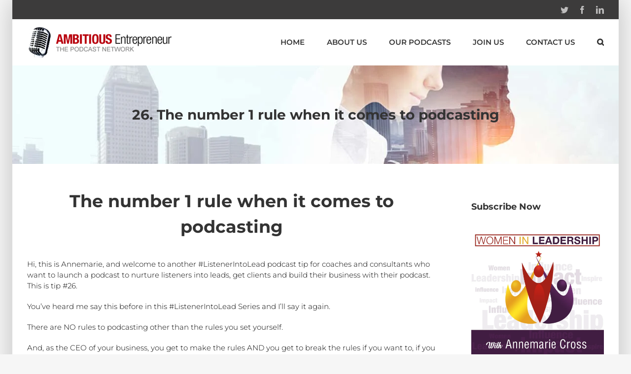

--- FILE ---
content_type: text/html; charset=UTF-8
request_url: https://ambitiousentrepreneurnetwork.com/26-the-number-1-rule-when-it-comes-to-podcasting-3/
body_size: 18298
content:
<!DOCTYPE html>
<html class="" lang="en-US" prefix="og: http://ogp.me/ns# fb: http://ogp.me/ns/fb#">
<head>
	<meta http-equiv="X-UA-Compatible" content="IE=edge" />
	<meta http-equiv="Content-Type" content="text/html; charset=utf-8"/>
	<meta name="viewport" content="width=device-width, initial-scale=1" />
	<meta name='robots' content='index, follow, max-image-preview:large, max-snippet:-1, max-video-preview:-1' />

	<!-- This site is optimized with the Yoast SEO plugin v26.5 - https://yoast.com/wordpress/plugins/seo/ -->
	<title>The number 1 rule when it comes to podcasting</title>
	<meta name="description" content="There are NO rules to podcasting other than the rules you set yourself.  Your podcast, your rules – you get to make them and you get to break them. Listen as Annemarie shares more!" />
	<link rel="canonical" href="https://ambitiousentrepreneurnetwork.com/26-the-number-1-rule-when-it-comes-to-podcasting-3/" />
	<meta property="og:locale" content="en_US" />
	<meta property="og:type" content="article" />
	<meta property="og:title" content="The number 1 rule when it comes to podcasting" />
	<meta property="og:description" content="There are NO rules to podcasting other than the rules you set yourself.  Your podcast, your rules – you get to make them and you get to break them. Listen as Annemarie shares more!" />
	<meta property="og:url" content="https://ambitiousentrepreneurnetwork.com/26-the-number-1-rule-when-it-comes-to-podcasting-3/" />
	<meta property="og:site_name" content="The Ambitious Entrepreneur Podcast Network" />
	<meta property="article:published_time" content="2023-03-12T20:30:00+00:00" />
	<meta property="og:image" content="https://ambitiousentrepreneurnetwork.com/wp-content/uploads/2022/10/WIL-Listener-Into-Lead.png" />
	<meta property="og:image:width" content="2004" />
	<meta property="og:image:height" content="2000" />
	<meta property="og:image:type" content="image/png" />
	<meta name="author" content="Annemarie Cross" />
	<meta name="twitter:label1" content="Written by" />
	<meta name="twitter:data1" content="Annemarie Cross" />
	<meta name="twitter:label2" content="Est. reading time" />
	<meta name="twitter:data2" content="3 minutes" />
	<script type="application/ld+json" class="yoast-schema-graph">{"@context":"https://schema.org","@graph":[{"@type":"Article","@id":"https://ambitiousentrepreneurnetwork.com/26-the-number-1-rule-when-it-comes-to-podcasting-3/#article","isPartOf":{"@id":"https://ambitiousentrepreneurnetwork.com/26-the-number-1-rule-when-it-comes-to-podcasting-3/"},"author":{"name":"Annemarie Cross","@id":"https://ambitiousentrepreneurnetwork.com/#/schema/person/cbba87848f7d6412afb403319d45674c"},"headline":"26. The number 1 rule when it comes to podcasting","datePublished":"2023-03-12T20:30:00+00:00","mainEntityOfPage":{"@id":"https://ambitiousentrepreneurnetwork.com/26-the-number-1-rule-when-it-comes-to-podcasting-3/"},"wordCount":569,"commentCount":0,"publisher":{"@id":"https://ambitiousentrepreneurnetwork.com/#organization"},"image":{"@id":"https://ambitiousentrepreneurnetwork.com/26-the-number-1-rule-when-it-comes-to-podcasting-3/#primaryimage"},"thumbnailUrl":"https://ambitiousentrepreneurnetwork.com/wp-content/uploads/2022/10/WIL-Listener-Into-Lead.png","articleSection":["Shows","Women In Leadership"],"inLanguage":"en-US","potentialAction":[{"@type":"CommentAction","name":"Comment","target":["https://ambitiousentrepreneurnetwork.com/26-the-number-1-rule-when-it-comes-to-podcasting-3/#respond"]}]},{"@type":"WebPage","@id":"https://ambitiousentrepreneurnetwork.com/26-the-number-1-rule-when-it-comes-to-podcasting-3/","url":"https://ambitiousentrepreneurnetwork.com/26-the-number-1-rule-when-it-comes-to-podcasting-3/","name":"The number 1 rule when it comes to podcasting","isPartOf":{"@id":"https://ambitiousentrepreneurnetwork.com/#website"},"primaryImageOfPage":{"@id":"https://ambitiousentrepreneurnetwork.com/26-the-number-1-rule-when-it-comes-to-podcasting-3/#primaryimage"},"image":{"@id":"https://ambitiousentrepreneurnetwork.com/26-the-number-1-rule-when-it-comes-to-podcasting-3/#primaryimage"},"thumbnailUrl":"https://ambitiousentrepreneurnetwork.com/wp-content/uploads/2022/10/WIL-Listener-Into-Lead.png","datePublished":"2023-03-12T20:30:00+00:00","description":"There are NO rules to podcasting other than the rules you set yourself.  Your podcast, your rules – you get to make them and you get to break them. Listen as Annemarie shares more!","breadcrumb":{"@id":"https://ambitiousentrepreneurnetwork.com/26-the-number-1-rule-when-it-comes-to-podcasting-3/#breadcrumb"},"inLanguage":"en-US","potentialAction":[{"@type":"ReadAction","target":["https://ambitiousentrepreneurnetwork.com/26-the-number-1-rule-when-it-comes-to-podcasting-3/"]}]},{"@type":"ImageObject","inLanguage":"en-US","@id":"https://ambitiousentrepreneurnetwork.com/26-the-number-1-rule-when-it-comes-to-podcasting-3/#primaryimage","url":"https://ambitiousentrepreneurnetwork.com/wp-content/uploads/2022/10/WIL-Listener-Into-Lead.png","contentUrl":"https://ambitiousentrepreneurnetwork.com/wp-content/uploads/2022/10/WIL-Listener-Into-Lead.png","width":2004,"height":2000},{"@type":"BreadcrumbList","@id":"https://ambitiousentrepreneurnetwork.com/26-the-number-1-rule-when-it-comes-to-podcasting-3/#breadcrumb","itemListElement":[{"@type":"ListItem","position":1,"name":"Home","item":"https://ambitiousentrepreneurnetwork.com/"},{"@type":"ListItem","position":2,"name":"26. The number 1 rule when it comes to podcasting"}]},{"@type":"WebSite","@id":"https://ambitiousentrepreneurnetwork.com/#website","url":"https://ambitiousentrepreneurnetwork.com/","name":"The Ambitious Entrepreneur Podcast Network","description":"The Voice for Entrepreneurs &amp; Small Business","publisher":{"@id":"https://ambitiousentrepreneurnetwork.com/#organization"},"potentialAction":[{"@type":"SearchAction","target":{"@type":"EntryPoint","urlTemplate":"https://ambitiousentrepreneurnetwork.com/?s={search_term_string}"},"query-input":{"@type":"PropertyValueSpecification","valueRequired":true,"valueName":"search_term_string"}}],"inLanguage":"en-US"},{"@type":"Organization","@id":"https://ambitiousentrepreneurnetwork.com/#organization","name":"Ambitious Entrepreneur Podcast Network","url":"https://ambitiousentrepreneurnetwork.com/","logo":{"@type":"ImageObject","inLanguage":"en-US","@id":"https://ambitiousentrepreneurnetwork.com/#/schema/logo/image/","url":"https://ambitiousentrepreneurnetwork.com/wp-content/uploads/login-logo.png","contentUrl":"https://ambitiousentrepreneurnetwork.com/wp-content/uploads/login-logo.png","width":"300","height":"63","caption":"Ambitious Entrepreneur Podcast Network"},"image":{"@id":"https://ambitiousentrepreneurnetwork.com/#/schema/logo/image/"}},{"@type":"Person","@id":"https://ambitiousentrepreneurnetwork.com/#/schema/person/cbba87848f7d6412afb403319d45674c","name":"Annemarie Cross","image":{"@type":"ImageObject","inLanguage":"en-US","@id":"https://ambitiousentrepreneurnetwork.com/#/schema/person/image/","url":"https://secure.gravatar.com/avatar/a0733f968a3ceb53e767dd7dfcca761f02e4d2c729a6c97115b88109d98031ec?s=96&r=g","contentUrl":"https://secure.gravatar.com/avatar/a0733f968a3ceb53e767dd7dfcca761f02e4d2c729a6c97115b88109d98031ec?s=96&r=g","caption":"Annemarie Cross"},"url":"https://ambitiousentrepreneurnetwork.com/author/mierra/"}]}</script>
	<!-- / Yoast SEO plugin. -->


		
		
		
		
				<link rel="alternate" title="oEmbed (JSON)" type="application/json+oembed" href="https://ambitiousentrepreneurnetwork.com/wp-json/oembed/1.0/embed?url=https%3A%2F%2Fambitiousentrepreneurnetwork.com%2F26-the-number-1-rule-when-it-comes-to-podcasting-3%2F" />
<link rel="alternate" title="oEmbed (XML)" type="text/xml+oembed" href="https://ambitiousentrepreneurnetwork.com/wp-json/oembed/1.0/embed?url=https%3A%2F%2Fambitiousentrepreneurnetwork.com%2F26-the-number-1-rule-when-it-comes-to-podcasting-3%2F&#038;format=xml" />

		<meta property="og:title" content="26. The number 1 rule when it comes to podcasting"/>
		<meta property="og:type" content="article"/>
		<meta property="og:url" content="https://ambitiousentrepreneurnetwork.com/26-the-number-1-rule-when-it-comes-to-podcasting-3/"/>
		<meta property="og:site_name" content="The Ambitious Entrepreneur Podcast Network"/>
		<meta property="og:description" content="The number 1 rule when it comes to podcasting
Hi, this is Annemarie, and welcome to another #ListenerIntoLead podcast tip for coaches and consultants who want to launch a podcast to nurture listeners into leads, get clients and build their business with their podcast. This is tip #26. 

You’ve heard me say"/>

									<meta property="og:image" content="https://ambitiousentrepreneurnetwork.com/wp-content/uploads/2022/10/WIL-Listener-Into-Lead.png"/>
							<style id='wp-img-auto-sizes-contain-inline-css' type='text/css'>
img:is([sizes=auto i],[sizes^="auto," i]){contain-intrinsic-size:3000px 1500px}
/*# sourceURL=wp-img-auto-sizes-contain-inline-css */
</style>
<style id='wp-emoji-styles-inline-css' type='text/css'>

	img.wp-smiley, img.emoji {
		display: inline !important;
		border: none !important;
		box-shadow: none !important;
		height: 1em !important;
		width: 1em !important;
		margin: 0 0.07em !important;
		vertical-align: -0.1em !important;
		background: none !important;
		padding: 0 !important;
	}
/*# sourceURL=wp-emoji-styles-inline-css */
</style>
<link rel='stylesheet' id='wp-block-library-css' href='https://ambitiousentrepreneurnetwork.com/wp-includes/css/dist/block-library/style.min.css?ver=3376a1a910f64c9b94cf00ca4a6a0088' type='text/css' media='all' />
<style id='global-styles-inline-css' type='text/css'>
:root{--wp--preset--aspect-ratio--square: 1;--wp--preset--aspect-ratio--4-3: 4/3;--wp--preset--aspect-ratio--3-4: 3/4;--wp--preset--aspect-ratio--3-2: 3/2;--wp--preset--aspect-ratio--2-3: 2/3;--wp--preset--aspect-ratio--16-9: 16/9;--wp--preset--aspect-ratio--9-16: 9/16;--wp--preset--color--black: #000000;--wp--preset--color--cyan-bluish-gray: #abb8c3;--wp--preset--color--white: #ffffff;--wp--preset--color--pale-pink: #f78da7;--wp--preset--color--vivid-red: #cf2e2e;--wp--preset--color--luminous-vivid-orange: #ff6900;--wp--preset--color--luminous-vivid-amber: #fcb900;--wp--preset--color--light-green-cyan: #7bdcb5;--wp--preset--color--vivid-green-cyan: #00d084;--wp--preset--color--pale-cyan-blue: #8ed1fc;--wp--preset--color--vivid-cyan-blue: #0693e3;--wp--preset--color--vivid-purple: #9b51e0;--wp--preset--gradient--vivid-cyan-blue-to-vivid-purple: linear-gradient(135deg,rgb(6,147,227) 0%,rgb(155,81,224) 100%);--wp--preset--gradient--light-green-cyan-to-vivid-green-cyan: linear-gradient(135deg,rgb(122,220,180) 0%,rgb(0,208,130) 100%);--wp--preset--gradient--luminous-vivid-amber-to-luminous-vivid-orange: linear-gradient(135deg,rgb(252,185,0) 0%,rgb(255,105,0) 100%);--wp--preset--gradient--luminous-vivid-orange-to-vivid-red: linear-gradient(135deg,rgb(255,105,0) 0%,rgb(207,46,46) 100%);--wp--preset--gradient--very-light-gray-to-cyan-bluish-gray: linear-gradient(135deg,rgb(238,238,238) 0%,rgb(169,184,195) 100%);--wp--preset--gradient--cool-to-warm-spectrum: linear-gradient(135deg,rgb(74,234,220) 0%,rgb(151,120,209) 20%,rgb(207,42,186) 40%,rgb(238,44,130) 60%,rgb(251,105,98) 80%,rgb(254,248,76) 100%);--wp--preset--gradient--blush-light-purple: linear-gradient(135deg,rgb(255,206,236) 0%,rgb(152,150,240) 100%);--wp--preset--gradient--blush-bordeaux: linear-gradient(135deg,rgb(254,205,165) 0%,rgb(254,45,45) 50%,rgb(107,0,62) 100%);--wp--preset--gradient--luminous-dusk: linear-gradient(135deg,rgb(255,203,112) 0%,rgb(199,81,192) 50%,rgb(65,88,208) 100%);--wp--preset--gradient--pale-ocean: linear-gradient(135deg,rgb(255,245,203) 0%,rgb(182,227,212) 50%,rgb(51,167,181) 100%);--wp--preset--gradient--electric-grass: linear-gradient(135deg,rgb(202,248,128) 0%,rgb(113,206,126) 100%);--wp--preset--gradient--midnight: linear-gradient(135deg,rgb(2,3,129) 0%,rgb(40,116,252) 100%);--wp--preset--font-size--small: 13px;--wp--preset--font-size--medium: 20px;--wp--preset--font-size--large: 36px;--wp--preset--font-size--x-large: 42px;--wp--preset--spacing--20: 0.44rem;--wp--preset--spacing--30: 0.67rem;--wp--preset--spacing--40: 1rem;--wp--preset--spacing--50: 1.5rem;--wp--preset--spacing--60: 2.25rem;--wp--preset--spacing--70: 3.38rem;--wp--preset--spacing--80: 5.06rem;--wp--preset--shadow--natural: 6px 6px 9px rgba(0, 0, 0, 0.2);--wp--preset--shadow--deep: 12px 12px 50px rgba(0, 0, 0, 0.4);--wp--preset--shadow--sharp: 6px 6px 0px rgba(0, 0, 0, 0.2);--wp--preset--shadow--outlined: 6px 6px 0px -3px rgb(255, 255, 255), 6px 6px rgb(0, 0, 0);--wp--preset--shadow--crisp: 6px 6px 0px rgb(0, 0, 0);}:where(.is-layout-flex){gap: 0.5em;}:where(.is-layout-grid){gap: 0.5em;}body .is-layout-flex{display: flex;}.is-layout-flex{flex-wrap: wrap;align-items: center;}.is-layout-flex > :is(*, div){margin: 0;}body .is-layout-grid{display: grid;}.is-layout-grid > :is(*, div){margin: 0;}:where(.wp-block-columns.is-layout-flex){gap: 2em;}:where(.wp-block-columns.is-layout-grid){gap: 2em;}:where(.wp-block-post-template.is-layout-flex){gap: 1.25em;}:where(.wp-block-post-template.is-layout-grid){gap: 1.25em;}.has-black-color{color: var(--wp--preset--color--black) !important;}.has-cyan-bluish-gray-color{color: var(--wp--preset--color--cyan-bluish-gray) !important;}.has-white-color{color: var(--wp--preset--color--white) !important;}.has-pale-pink-color{color: var(--wp--preset--color--pale-pink) !important;}.has-vivid-red-color{color: var(--wp--preset--color--vivid-red) !important;}.has-luminous-vivid-orange-color{color: var(--wp--preset--color--luminous-vivid-orange) !important;}.has-luminous-vivid-amber-color{color: var(--wp--preset--color--luminous-vivid-amber) !important;}.has-light-green-cyan-color{color: var(--wp--preset--color--light-green-cyan) !important;}.has-vivid-green-cyan-color{color: var(--wp--preset--color--vivid-green-cyan) !important;}.has-pale-cyan-blue-color{color: var(--wp--preset--color--pale-cyan-blue) !important;}.has-vivid-cyan-blue-color{color: var(--wp--preset--color--vivid-cyan-blue) !important;}.has-vivid-purple-color{color: var(--wp--preset--color--vivid-purple) !important;}.has-black-background-color{background-color: var(--wp--preset--color--black) !important;}.has-cyan-bluish-gray-background-color{background-color: var(--wp--preset--color--cyan-bluish-gray) !important;}.has-white-background-color{background-color: var(--wp--preset--color--white) !important;}.has-pale-pink-background-color{background-color: var(--wp--preset--color--pale-pink) !important;}.has-vivid-red-background-color{background-color: var(--wp--preset--color--vivid-red) !important;}.has-luminous-vivid-orange-background-color{background-color: var(--wp--preset--color--luminous-vivid-orange) !important;}.has-luminous-vivid-amber-background-color{background-color: var(--wp--preset--color--luminous-vivid-amber) !important;}.has-light-green-cyan-background-color{background-color: var(--wp--preset--color--light-green-cyan) !important;}.has-vivid-green-cyan-background-color{background-color: var(--wp--preset--color--vivid-green-cyan) !important;}.has-pale-cyan-blue-background-color{background-color: var(--wp--preset--color--pale-cyan-blue) !important;}.has-vivid-cyan-blue-background-color{background-color: var(--wp--preset--color--vivid-cyan-blue) !important;}.has-vivid-purple-background-color{background-color: var(--wp--preset--color--vivid-purple) !important;}.has-black-border-color{border-color: var(--wp--preset--color--black) !important;}.has-cyan-bluish-gray-border-color{border-color: var(--wp--preset--color--cyan-bluish-gray) !important;}.has-white-border-color{border-color: var(--wp--preset--color--white) !important;}.has-pale-pink-border-color{border-color: var(--wp--preset--color--pale-pink) !important;}.has-vivid-red-border-color{border-color: var(--wp--preset--color--vivid-red) !important;}.has-luminous-vivid-orange-border-color{border-color: var(--wp--preset--color--luminous-vivid-orange) !important;}.has-luminous-vivid-amber-border-color{border-color: var(--wp--preset--color--luminous-vivid-amber) !important;}.has-light-green-cyan-border-color{border-color: var(--wp--preset--color--light-green-cyan) !important;}.has-vivid-green-cyan-border-color{border-color: var(--wp--preset--color--vivid-green-cyan) !important;}.has-pale-cyan-blue-border-color{border-color: var(--wp--preset--color--pale-cyan-blue) !important;}.has-vivid-cyan-blue-border-color{border-color: var(--wp--preset--color--vivid-cyan-blue) !important;}.has-vivid-purple-border-color{border-color: var(--wp--preset--color--vivid-purple) !important;}.has-vivid-cyan-blue-to-vivid-purple-gradient-background{background: var(--wp--preset--gradient--vivid-cyan-blue-to-vivid-purple) !important;}.has-light-green-cyan-to-vivid-green-cyan-gradient-background{background: var(--wp--preset--gradient--light-green-cyan-to-vivid-green-cyan) !important;}.has-luminous-vivid-amber-to-luminous-vivid-orange-gradient-background{background: var(--wp--preset--gradient--luminous-vivid-amber-to-luminous-vivid-orange) !important;}.has-luminous-vivid-orange-to-vivid-red-gradient-background{background: var(--wp--preset--gradient--luminous-vivid-orange-to-vivid-red) !important;}.has-very-light-gray-to-cyan-bluish-gray-gradient-background{background: var(--wp--preset--gradient--very-light-gray-to-cyan-bluish-gray) !important;}.has-cool-to-warm-spectrum-gradient-background{background: var(--wp--preset--gradient--cool-to-warm-spectrum) !important;}.has-blush-light-purple-gradient-background{background: var(--wp--preset--gradient--blush-light-purple) !important;}.has-blush-bordeaux-gradient-background{background: var(--wp--preset--gradient--blush-bordeaux) !important;}.has-luminous-dusk-gradient-background{background: var(--wp--preset--gradient--luminous-dusk) !important;}.has-pale-ocean-gradient-background{background: var(--wp--preset--gradient--pale-ocean) !important;}.has-electric-grass-gradient-background{background: var(--wp--preset--gradient--electric-grass) !important;}.has-midnight-gradient-background{background: var(--wp--preset--gradient--midnight) !important;}.has-small-font-size{font-size: var(--wp--preset--font-size--small) !important;}.has-medium-font-size{font-size: var(--wp--preset--font-size--medium) !important;}.has-large-font-size{font-size: var(--wp--preset--font-size--large) !important;}.has-x-large-font-size{font-size: var(--wp--preset--font-size--x-large) !important;}
/*# sourceURL=global-styles-inline-css */
</style>

<style id='classic-theme-styles-inline-css' type='text/css'>
/*! This file is auto-generated */
.wp-block-button__link{color:#fff;background-color:#32373c;border-radius:9999px;box-shadow:none;text-decoration:none;padding:calc(.667em + 2px) calc(1.333em + 2px);font-size:1.125em}.wp-block-file__button{background:#32373c;color:#fff;text-decoration:none}
/*# sourceURL=/wp-includes/css/classic-themes.min.css */
</style>
<link rel='stylesheet' id='avada-stylesheet-css' href='https://ambitiousentrepreneurnetwork.com/wp-content/themes/Avada/assets/css/style.min.css?ver=5.5.2' type='text/css' media='all' />
<link rel='stylesheet' id='wpdreams-asl-basic-css' href='https://ambitiousentrepreneurnetwork.com/wp-content/plugins/ajax-search-lite/css/style.basic.css?ver=4.13.4' type='text/css' media='all' />
<style id='wpdreams-asl-basic-inline-css' type='text/css'>

					div[id*='ajaxsearchlitesettings'].searchsettings .asl_option_inner label {
						font-size: 0px !important;
						color: rgba(0, 0, 0, 0);
					}
					div[id*='ajaxsearchlitesettings'].searchsettings .asl_option_inner label:after {
						font-size: 11px !important;
						position: absolute;
						top: 0;
						left: 0;
						z-index: 1;
					}
					.asl_w_container {
						width: 100%;
						margin: 0px 0px 0px 0px;
						min-width: 200px;
					}
					div[id*='ajaxsearchlite'].asl_m {
						width: 100%;
					}
					div[id*='ajaxsearchliteres'].wpdreams_asl_results div.resdrg span.highlighted {
						font-weight: bold;
						color: rgba(217, 49, 43, 1);
						background-color: rgba(238, 238, 238, 1);
					}
					div[id*='ajaxsearchliteres'].wpdreams_asl_results .results img.asl_image {
						width: 70px;
						height: 70px;
						object-fit: cover;
					}
					div[id*='ajaxsearchlite'].asl_r .results {
						max-height: auto;
					}
					div[id*='ajaxsearchlite'].asl_r {
						position: absolute;
					}
				
						div.asl_r.asl_w.vertical .results .item::after {
							display: block;
							position: absolute;
							bottom: 0;
							content: '';
							height: 1px;
							width: 100%;
							background: #D8D8D8;
						}
						div.asl_r.asl_w.vertical .results .item.asl_last_item::after {
							display: none;
						}
					
/*# sourceURL=wpdreams-asl-basic-inline-css */
</style>
<link rel='stylesheet' id='wpdreams-asl-instance-css' href='https://ambitiousentrepreneurnetwork.com/wp-content/plugins/ajax-search-lite/css/style-underline.css?ver=4.13.4' type='text/css' media='all' />
<link rel='stylesheet' id='fusion-dynamic-css-css' href='https://ambitiousentrepreneurnetwork.com/wp-content/uploads/fusion-styles/fusion-13216.min.css?timestamp=1769545058&#038;ver=6.9' type='text/css' media='all' />
<script type="text/javascript" src="https://ambitiousentrepreneurnetwork.com/wp-includes/js/jquery/jquery.min.js?ver=3.7.1" id="jquery-core-js"></script>
<script type="text/javascript" src="https://ambitiousentrepreneurnetwork.com/wp-includes/js/jquery/jquery-migrate.min.js?ver=3.4.1" id="jquery-migrate-js"></script>
<link rel="https://api.w.org/" href="https://ambitiousentrepreneurnetwork.com/wp-json/" /><link rel="alternate" title="JSON" type="application/json" href="https://ambitiousentrepreneurnetwork.com/wp-json/wp/v2/posts/13216" />            <script type="text/javascript"><!--
                                function powerpress_pinw(pinw_url){window.open(pinw_url, 'PowerPressPlayer','toolbar=0,status=0,resizable=1,width=460,height=320');	return false;}
                //-->

                // tabnab protection
                window.addEventListener('load', function () {
                    // make all links have rel="noopener noreferrer"
                    document.querySelectorAll('a[target="_blank"]').forEach(link => {
                        link.setAttribute('rel', 'noopener noreferrer');
                    });
                });
            </script>
            				<link rel="preconnect" href="https://fonts.gstatic.com" crossorigin />
				<link rel="preload" as="style" href="//fonts.googleapis.com/css?family=Open+Sans&display=swap" />
								<link rel="stylesheet" href="//fonts.googleapis.com/css?family=Open+Sans&display=swap" media="all" />
						<link rel="icon" href="https://ambitiousentrepreneurnetwork.com/wp-content/uploads/2020/07/cropped-apen-32x32.png" sizes="32x32" />
<link rel="icon" href="https://ambitiousentrepreneurnetwork.com/wp-content/uploads/2020/07/cropped-apen-192x192.png" sizes="192x192" />
<link rel="apple-touch-icon" href="https://ambitiousentrepreneurnetwork.com/wp-content/uploads/2020/07/cropped-apen-180x180.png" />
<meta name="msapplication-TileImage" content="https://ambitiousentrepreneurnetwork.com/wp-content/uploads/2020/07/cropped-apen-270x270.png" />

		
	<script type="text/javascript">
		var doc = document.documentElement;
		doc.setAttribute('data-useragent', navigator.userAgent);
	</script>

	<!-- Facebook Pixel Code -->
<script>
!function(f,b,e,v,n,t,s)
{if(f.fbq)return;n=f.fbq=function(){n.callMethod?
n.callMethod.apply(n,arguments):n.queue.push(arguments)};
if(!f._fbq)f._fbq=n;n.push=n;n.loaded=!0;n.version='2.0';
n.queue=[];t=b.createElement(e);t.async=!0;
t.src=v;s=b.getElementsByTagName(e)[0];
s.parentNode.insertBefore(t,s)}(window, document,'script',
'https://connect.facebook.net/en_US/fbevents.js');
fbq('init', '771766019648087');
fbq('track', 'PageView');
</script>
<noscript><img height="1" width="1" style="display:none"
src="https://www.facebook.com/tr?id=771766019648087&ev=PageView&noscript=1"
/></noscript>
<!-- End Facebook Pixel Code --></head>

<body data-rsssl=1 class="wp-singular post-template-default single single-post postid-13216 single-format-standard wp-theme-Avada fusion-image-hovers fusion-body ltr fusion-sticky-header no-tablet-sticky-header no-mobile-sticky-header no-mobile-slidingbar no-mobile-totop mobile-logo-pos-left layout-boxed-mode layout-boxed-mode-full has-sidebar fusion-top-header menu-text-align-center mobile-menu-design-modern fusion-show-pagination-text fusion-header-layout-v3 avada-responsive avada-footer-fx-none fusion-search-form-classic fusion-avatar-square">
	<a class="skip-link screen-reader-text" href="#content">Skip to content</a>
				<div id="wrapper" class="">
		<div id="home" style="position:relative;top:-1px;"></div>
		
			<header class="fusion-header-wrapper">
				<div class="fusion-header-v3 fusion-logo-left fusion-sticky-menu- fusion-sticky-logo- fusion-mobile-logo-  fusion-mobile-menu-design-modern">
					
<div class="fusion-secondary-header">
	<div class="fusion-row">
							<div class="fusion-alignright">
				<div class="fusion-social-links-header"><div class="fusion-social-networks"><div class="fusion-social-networks-wrapper"><a  class="fusion-social-network-icon fusion-tooltip fusion-twitter fusion-icon-twitter" style="color:#bebdbd;" href="https://twitter.com/TheAmbitiousPod" target="_blank" rel="noopener noreferrer" data-placement="bottom" data-title="Twitter" data-toggle="tooltip" title="Twitter"><span class="screen-reader-text">Twitter</span></a><a  class="fusion-social-network-icon fusion-tooltip fusion-facebook fusion-icon-facebook" style="color:#bebdbd;" href="https://www.facebook.com/TheAmbitiousEntrepreneurShow" target="_blank" data-placement="bottom" data-title="Facebook" data-toggle="tooltip" title="Facebook"><span class="screen-reader-text">Facebook</span></a><a  class="fusion-social-network-icon fusion-tooltip fusion-linkedin fusion-icon-linkedin" style="color:#bebdbd;" href="https://www.linkedin.com/company/the-ambitious-entrepreneur-show/" target="_blank" rel="noopener noreferrer" data-placement="bottom" data-title="Linkedin" data-toggle="tooltip" title="Linkedin"><span class="screen-reader-text">Linkedin</span></a></div></div></div>			</div>
			</div>
</div>
<div class="fusion-header-sticky-height"></div>
<div class="fusion-header">
	<div class="fusion-row">
					<div class="fusion-logo" data-margin-top="15px" data-margin-bottom="15px" data-margin-left="0px" data-margin-right="0px">
			<a class="fusion-logo-link"  href="https://ambitiousentrepreneurnetwork.com/" >

						<!-- standard logo -->
			<img src="https://ambitiousentrepreneurnetwork.com/wp-content/uploads/login-logo.png" srcset="https://ambitiousentrepreneurnetwork.com/wp-content/uploads/login-logo.png 1x" width="300" height="63" alt="The Ambitious Entrepreneur Podcast Network Logo" retina_logo_url="" class="fusion-standard-logo" />

			
					</a>
		</div>		<nav class="fusion-main-menu" aria-label="Main Menu"><ul role="menubar" id="menu-main" class="fusion-menu"><li role="menuitem"  id="menu-item-176"  class="menu-item menu-item-type-post_type menu-item-object-page menu-item-home menu-item-176"  ><a  href="https://ambitiousentrepreneurnetwork.com/" class="fusion-bar-highlight"><span class="menu-text">Home</span></a></li><li role="menuitem"  id="menu-item-195"  class="menu-item menu-item-type-post_type menu-item-object-page menu-item-has-children menu-item-195 fusion-dropdown-menu"  ><a  href="https://ambitiousentrepreneurnetwork.com/about-us/" class="fusion-bar-highlight"><span class="menu-text">About Us</span></a><ul role="menu" class="sub-menu"><li role="menuitem"  id="menu-item-6517"  class="menu-item menu-item-type-post_type menu-item-object-page menu-item-6517 fusion-dropdown-submenu"  ><a  href="https://ambitiousentrepreneurnetwork.com/about-us/disclaimer/" class="fusion-bar-highlight"><span>Disclaimer</span></a></li><li role="menuitem"  id="menu-item-6516"  class="menu-item menu-item-type-post_type menu-item-object-page menu-item-6516 fusion-dropdown-submenu"  ><a  href="https://ambitiousentrepreneurnetwork.com/about-us/privacy/" class="fusion-bar-highlight"><span>Privacy</span></a></li></ul></li><li role="menuitem"  id="menu-item-266"  class="menu-item menu-item-type-post_type menu-item-object-page menu-item-266"  ><a  href="https://ambitiousentrepreneurnetwork.com/our-podcasts/" class="fusion-bar-highlight"><span class="menu-text">Our Podcasts</span></a></li><li role="menuitem"  id="menu-item-885"  class="menu-item menu-item-type-custom menu-item-object-custom menu-item-has-children menu-item-885 fusion-dropdown-menu"  ><a  class="fusion-bar-highlight"><span class="menu-text">Join Us</span></a><ul role="menu" class="sub-menu"><li role="menuitem"  id="menu-item-177"  class="menu-item menu-item-type-post_type menu-item-object-page menu-item-177 fusion-dropdown-submenu"  ><a  href="https://ambitiousentrepreneurnetwork.com/be-a-guest/" class="fusion-bar-highlight"><span>Be a Guest</span></a></li></ul></li><li role="menuitem"  id="menu-item-190"  class="menu-item menu-item-type-post_type menu-item-object-page menu-item-190"  ><a  href="https://ambitiousentrepreneurnetwork.com/contact-us/" class="fusion-bar-highlight"><span class="menu-text">Contact Us</span></a></li><li class="fusion-custom-menu-item fusion-main-menu-search"><a class="fusion-main-menu-icon fusion-bar-highlight" href="#" aria-label="Search" data-title="Search" title="Search"></a><div class="fusion-custom-menu-item-contents"><form role="search" class="searchform fusion-search-form" method="get" action="https://ambitiousentrepreneurnetwork.com/">
	<div class="fusion-search-form-content">
		<div class="fusion-search-field search-field">
			<label class="screen-reader-text" for="s">Search for:</label>
			<input type="text" value="" name="s" class="s" placeholder="Search ..." required aria-required="true" aria-label="Search ..."/>
		</div>
		<div class="fusion-search-button search-button">
			<input type="submit" class="fusion-search-submit searchsubmit" value="&#xf002;" />
		</div>
	</div>
</form>
</div></li></ul></nav>		<div class="fusion-mobile-menu-icons">
							<a href="#" class="fusion-icon fusion-icon-bars" aria-label="Toggle mobile menu"></a>
		
		
		
			</div>

<nav class="fusion-mobile-nav-holder fusion-mobile-menu-text-align-left"></nav>

			</div>
</div>
				</div>
				<div class="fusion-clearfix"></div>
			</header>
					
		
		<div id="sliders-container">
					</div>
				
		
					<div class="fusion-page-title-bar fusion-page-title-bar-none fusion-page-title-bar-center">
	<div class="fusion-page-title-row">
		<div class="fusion-page-title-wrapper">
			<div class="fusion-page-title-captions">

																			<h1 class="entry-title">26. The number 1 rule when it comes to podcasting</h1>

									
													
			</div>

			
		</div>
	</div>
</div>
		
		
						<main id="main" role="main" class="clearfix " style="">
			<div class="fusion-row" style="">

<section id="content" style="float: left;">
		
					<article id="post-13216" class="post post-13216 type-post status-publish format-standard has-post-thumbnail hentry category-shows category-women-in-leadership">
										<span class="entry-title" style="display: none;">26. The number 1 rule when it comes to podcasting</span>
			
										
						<div class="post-content">
				<h2 style="text-align: center;">The number 1 rule when it comes to podcasting</h2>
<p><span data-contrast="none">Hi, this is Annemarie, and welcome to another #ListenerIntoLead podcast tip for coaches and consultants who want to launch a podcast to nurture listeners into leads, get clients and build their business with their podcast. This is tip #26.</span><span data-ccp-props="{&quot;201341983&quot;:0,&quot;335559739&quot;:160,&quot;335559740&quot;:259}"> </span></p>
<p><span data-contrast="none">You’ve heard me say this before in this #ListenerIntoLead Series and I’ll say it again.</span><span data-ccp-props="{&quot;201341983&quot;:0,&quot;335559739&quot;:160,&quot;335559740&quot;:259}"> </span></p>
<p><span data-contrast="none">There are NO rules to podcasting other than the rules you set yourself.</span><span data-ccp-props="{&quot;201341983&quot;:0,&quot;335559739&quot;:160,&quot;335559740&quot;:259}"> </span></p>
<p><span data-contrast="none">And, as the CEO of your business, you get to make the rules AND you get to break the rules if you want to, if you find something didn’t work as well as you had hoped. Or, because you changed your mind about something.</span><span data-ccp-props="{&quot;201341983&quot;:0,&quot;335559739&quot;:160,&quot;335559740&quot;:259}"> </span></p>
<p><img fetchpriority="high" decoding="async" class="alignnone  wp-image-13220" src="https://ambitiousentrepreneurnetwork.com/wp-content/uploads/2023/03/WIL-Listener-Into-Lead-Series-300x169.png" alt="" width="1099" height="619" srcset="https://ambitiousentrepreneurnetwork.com/wp-content/uploads/2023/03/WIL-Listener-Into-Lead-Series-200x113.png 200w, https://ambitiousentrepreneurnetwork.com/wp-content/uploads/2023/03/WIL-Listener-Into-Lead-Series-300x169.png 300w, https://ambitiousentrepreneurnetwork.com/wp-content/uploads/2023/03/WIL-Listener-Into-Lead-Series-400x225.png 400w, https://ambitiousentrepreneurnetwork.com/wp-content/uploads/2023/03/WIL-Listener-Into-Lead-Series-600x338.png 600w, https://ambitiousentrepreneurnetwork.com/wp-content/uploads/2023/03/WIL-Listener-Into-Lead-Series-768x432.png 768w, https://ambitiousentrepreneurnetwork.com/wp-content/uploads/2023/03/WIL-Listener-Into-Lead-Series-800x450.png 800w, https://ambitiousentrepreneurnetwork.com/wp-content/uploads/2023/03/WIL-Listener-Into-Lead-Series-1024x576.png 1024w, https://ambitiousentrepreneurnetwork.com/wp-content/uploads/2023/03/WIL-Listener-Into-Lead-Series-1200x675.png 1200w, https://ambitiousentrepreneurnetwork.com/wp-content/uploads/2023/03/WIL-Listener-Into-Lead-Series.png 1280w" sizes="(max-width: 1099px) 100vw, 1099px" /></p>
<p><span data-contrast="none">For instance, if you don’t have time to create an ongoing podcast – don't. Just like one of my clients, create an ever-green podcast series and continue to leverage that in your content sharing and seed and lead strategy.</span><span data-ccp-props="{&quot;201341983&quot;:0,&quot;335559739&quot;:160,&quot;335559740&quot;:259}"> </span></p>
<p><span data-contrast="none">Don’t want to do a long podcast episode? Don’t &#8211; keep them 5 minutes. Or 10 minutes, or whatever length that you believe best suits your ideal client.</span><span data-ccp-props="{&quot;201341983&quot;:0,&quot;335559739&quot;:160,&quot;335559740&quot;:259}"> </span></p>
<p><span data-contrast="none">Remember, your podcast, your rules – you get to make them and you get to break them.</span><span data-ccp-props="{&quot;201341983&quot;:0,&quot;335559739&quot;:160,&quot;335559740&quot;:259}"> </span></p>
<p><span data-contrast="none">Stop listening to people who tell you your podcast needs to be a certain length, that you need to publish at a certain frequency, or that you need sound effects, and all of the bells and whistles.</span><span data-ccp-props="{&quot;201341983&quot;:0,&quot;335559739&quot;:160,&quot;335559740&quot;:259}"> </span></p>
<p><span data-contrast="none">Remember, your podcast is a way that you can continue to build an audience of your ideal client, it allows you to continue to build know, like and trust with your ideal client, and when your ideal client is ready to move forward – he/she will take that next step, which is something I’ll be speaking about in tip in upcoming tips.</span><span data-ccp-props="{&quot;201341983&quot;:0,&quot;335559739&quot;:160,&quot;335559740&quot;:259}"> </span></p>
<p><span data-contrast="none">The only thing I will encourage you to do is make sure you are clear on the goals you want for your podcast (go back to tip 7) and then make sure the rules you set yourself and the strategy you use, best positions you to achieve the goals you want, with your podcast. </span><span data-ccp-props="{&quot;201341983&quot;:0,&quot;335559739&quot;:160,&quot;335559740&quot;:259}"> </span><span data-ccp-props="{&quot;134233117&quot;:false,&quot;134233118&quot;:false,&quot;201341983&quot;:0,&quot;335551550&quot;:1,&quot;335551620&quot;:1,&quot;335559685&quot;:0,&quot;335559737&quot;:0,&quot;335559738&quot;:0,&quot;335559739&quot;:160,&quot;335559740&quot;:259}"> </span></p>
<p><span data-contrast="none">I’ll see you in the next tip. </span><span data-ccp-props="{&quot;134233117&quot;:false,&quot;134233118&quot;:false,&quot;201341983&quot;:0,&quot;335551550&quot;:1,&quot;335551620&quot;:1,&quot;335559685&quot;:0,&quot;335559737&quot;:0,&quot;335559738&quot;:0,&quot;335559739&quot;:160,&quot;335559740&quot;:259}"> </span></p>
<h4><span data-contrast="none">YOUR NEXT STEP: </span><span data-ccp-props="{&quot;201341983&quot;:0,&quot;335559739&quot;:160,&quot;335559740&quot;:259}"> </span></h4>
<p><span data-contrast="none">Are you a coach or consultant who is struggling to stand out online? Do you feel unnoticed, unheard, invisible? </span><span data-ccp-props="{&quot;201341983&quot;:0,&quot;335559739&quot;:160,&quot;335559740&quot;:259}"> </span></p>
<p><span data-contrast="none">Access my free Masterclass, on how to become Distinguishable, Uncopyable and Irresistible to your ideal client – even if you’re in a crowded marketplace.</span><span data-ccp-props="{&quot;201341983&quot;:0,&quot;335559739&quot;:160,&quot;335559740&quot;:259}"> </span></p>
<p><span data-contrast="none">Go to: </span><a href="http://www.industrythoughtleaderacademy.com/DistinguishableMessage"><span data-contrast="none">www.IndustryThoughtleaderAcademy.com/DistinguishableMessage</span></a><span data-ccp-props="{&quot;201341983&quot;:0,&quot;335559739&quot;:160,&quot;335559740&quot;:259}"> </span></p>
<p><b><span data-contrast="none">Post a review and share it! </span></b><span data-ccp-props="{&quot;201341983&quot;:0,&quot;335559739&quot;:160,&quot;335559740&quot;:259}"> </span></p>
<p><span data-contrast="none">If you learned something by tuning into this podcast, do not hesitate to write a review and share it with your friends. Help us help them grow their business and create positive impact. For more updates and episodes, visit the </span><a href="https://ambitiousentrepreneurnetwork.com/ambitious-entrepreneur-show/"><span data-contrast="none">Ambitious Entrepreneur Show website</span></a><span data-contrast="none">. You can also subscribe through </span><a href="https://itunes.apple.com/au/podcast/ambitious-entrepreneur-show/id544136279?mt=2&ls=1#episodeGuid=https%3A%2F%2Fambitiousentrepreneurnetwork.com%2F%3Fp%3D9377"><span data-contrast="none">Apple Podcasts</span></a><span data-contrast="none">, </span><a href="https://www.google.com/podcasts?feed=aHR0cHM6Ly9hbWJpdGlvdXNlbnRyZXByZW5ldXJuZXR3b3JrLmNvbS9mZWVkL3BvZGNhc3Qv"><span data-contrast="none">Google Podcasts</span></a><span data-contrast="none">, </span><a href="https://open.spotify.com/show/4jAkx6zeCn3hdEao3Nevim"><span data-contrast="none">Spotify</span></a><span data-contrast="none">, </span><a href="https://www.stitcher.com/s?fid=60128&refid=stpr"><span data-contrast="none">Stitcher</span></a><span data-contrast="none">, </span><a href="https://subscribebyemail.com/ambitiousentrepreneurnetwork.com/feed/podcast/"><span data-contrast="none">Email</span></a><span data-contrast="none">, </span><a href="https://ambitiousentrepreneurnetwork.com/feed/podcast/"><span data-contrast="none">RSS</span></a><span data-contrast="none"> and </span><a href="https://ambitiousentrepreneurnetwork.com/subscribe-to-podcast/"><span data-contrast="none">more</span></a><span data-contrast="none">!</span><span data-ccp-props="{&quot;201341983&quot;:0,&quot;335559739&quot;:160,&quot;335559740&quot;:259}"> </span></p>
<p><span data-contrast="none">You can also follow us through </span><a href="https://www.facebook.com/TheAmbitiousEntrepreneurShow/?ref=page_internal"><span data-contrast="none">Facebook</span></a><span data-contrast="none">. Want to build a scalable business you are passionate about? Join </span><a href="http://www.theinfluencealliance.com/"><span data-contrast="none">The Influence Alliance – the Business Building Community for Change Makers</span></a><span data-contrast="none">. Want to launch your own Thought Leader Podcast? Access my </span><a href="http://www.podcastingwithpurpose.com/quiz"><span data-contrast="none">‘Are You Ready to Launch Your Podcast' Quiz here</span></a><span data-contrast="none">, and </span><a href="https://calendly.com/annemariecross/get-to-know-you-call"><span data-contrast="none">have a chat with me</span></a><span data-contrast="none">. Have any questions? You can contact me through these platforms:</span><span data-ccp-props="{&quot;201341983&quot;:0,&quot;335559739&quot;:160,&quot;335559740&quot;:259}"> </span></p>
<ul>
<li><a href="http://www.annemariecross.com/"><span data-contrast="none">Company website</span></a><span data-ccp-props="{&quot;201341983&quot;:0,&quot;335559739&quot;:160,&quot;335559740&quot;:259}"> </span></li>
<li><a href="https://www.instagram.com/annemariecoach/"><span data-contrast="none">Instagram</span></a><span data-ccp-props="{&quot;201341983&quot;:0,&quot;335559739&quot;:160,&quot;335559740&quot;:259}"> </span></li>
<li><a href="https://www.facebook.com/AnnemarieCrossBranding/"><span data-contrast="none">Facebook</span></a><span data-ccp-props="{&quot;201341983&quot;:0,&quot;335559739&quot;:160,&quot;335559740&quot;:259}"> </span></li>
<li><a href="http://www.podcastingwithpurpose.com/changemakers"><span data-contrast="none">Join our Community of Change Makers</span></a><span data-ccp-props="{&quot;201341983&quot;:0,&quot;335559739&quot;:160,&quot;335559740&quot;:259}"> </span></li>
<li><a href="https://twitter.com/annemariecoach"><span data-contrast="none">Twitter</span></a><span data-ccp-props="{&quot;201341983&quot;:0,&quot;335559739&quot;:160,&quot;335559740&quot;:259}"> </span></li>
<li><a href="https://www.linkedin.com/in/annemariecross/"><span data-contrast="none">Linkedin</span></a><span data-ccp-props="{&quot;201341983&quot;:0,&quot;335559739&quot;:160,&quot;335559740&quot;:259}"> </span></li>
</ul>
<p><span data-contrast="none">To staying ambitious, Annemarie</span></p>
<p><iframe src="https://playlist.megaphone.fm/?e=CSN3670328539" width="100%" height="200" frameborder="0" scrolling="no"></iframe></p>
							</div>

												
	
			<span class="vcard rich-snippet-hidden">
			<span class="fn">
				<a href="https://ambitiousentrepreneurnetwork.com/author/mierra/" title="Posts by Annemarie Cross" rel="author">Annemarie Cross</a>			</span>
		</span>
	
			<span class="updated rich-snippet-hidden">
			2023-03-12T13:39:28+10:00		</span>
	
													<div class="fusion-sharing-box fusion-single-sharing-box share-box">
		<h4>Share This Story, Choose Your Platform!</h4>
		<div class="fusion-social-networks"><div class="fusion-social-networks-wrapper"><a  class="fusion-social-network-icon fusion-tooltip fusion-facebook fusion-icon-facebook" style="color:#bebdbd;" href="https://www.facebook.com/sharer.php?u=https%3A%2F%2Fambitiousentrepreneurnetwork.com%2F26-the-number-1-rule-when-it-comes-to-podcasting-3%2F&amp;t=26.%20The%20number%201%20rule%20when%20it%20comes%20to%20podcasting" target="_blank" data-placement="top" data-title="Facebook" data-toggle="tooltip" title="Facebook"><span class="screen-reader-text">Facebook</span></a><a  class="fusion-social-network-icon fusion-tooltip fusion-twitter fusion-icon-twitter" style="color:#bebdbd;" href="https://twitter.com/share?text=26.%20The%20number%201%20rule%20when%20it%20comes%20to%20podcasting&amp;url=https%3A%2F%2Fambitiousentrepreneurnetwork.com%2F26-the-number-1-rule-when-it-comes-to-podcasting-3%2F" target="_blank" rel="noopener noreferrer" data-placement="top" data-title="Twitter" data-toggle="tooltip" title="Twitter"><span class="screen-reader-text">Twitter</span></a><a  class="fusion-social-network-icon fusion-tooltip fusion-linkedin fusion-icon-linkedin" style="color:#bebdbd;" href="https://www.linkedin.com/shareArticle?mini=true&amp;url=https://ambitiousentrepreneurnetwork.com/26-the-number-1-rule-when-it-comes-to-podcasting-3/&amp;title=26.%20The%20number%201%20rule%20when%20it%20comes%20to%20podcasting&amp;summary=The%20number%201%20rule%20when%20it%20comes%20to%20podcasting%0D%0AHi%2C%20this%20is%20Annemarie%2C%20and%20welcome%20to%20another%20%23ListenerIntoLead%20podcast%20tip%20for%20coaches%20and%20consultants%20who%20want%20to%20launch%20a%20podcast%20to%20nurture%20listeners%20into%20leads%2C%20get%20clients%20and%20build%20their%20business%20with%20t" target="_blank" rel="noopener noreferrer" data-placement="top" data-title="Linkedin" data-toggle="tooltip" title="Linkedin"><span class="screen-reader-text">Linkedin</span></a><a  class="fusion-social-network-icon fusion-tooltip fusion-reddit fusion-icon-reddit" style="color:#bebdbd;" href="http://reddit.com/submit?url=https://ambitiousentrepreneurnetwork.com/26-the-number-1-rule-when-it-comes-to-podcasting-3/&amp;title=26.%20The%20number%201%20rule%20when%20it%20comes%20to%20podcasting" target="_blank" rel="noopener noreferrer" data-placement="top" data-title="Reddit" data-toggle="tooltip" title="Reddit"><span class="screen-reader-text">Reddit</span></a><a  class="fusion-social-network-icon fusion-tooltip fusion-whatsapp fusion-icon-whatsapp" style="color:#bebdbd;" href="https://api.whatsapp.com/send?text=https%3A%2F%2Fambitiousentrepreneurnetwork.com%2F26-the-number-1-rule-when-it-comes-to-podcasting-3%2F" target="_blank" rel="noopener noreferrer" data-placement="top" data-title="Whatsapp" data-toggle="tooltip" title="Whatsapp"><span class="screen-reader-text">Whatsapp</span></a><a  class="fusion-social-network-icon fusion-tooltip fusion-googleplus fusion-icon-googleplus" style="color:#bebdbd;" href="https://plus.google.com/share?url=https://ambitiousentrepreneurnetwork.com/26-the-number-1-rule-when-it-comes-to-podcasting-3/" onclick="javascript:window.open(this.href,&#039;&#039;, &#039;menubar=no,toolbar=no,resizable=yes,scrollbars=yes,height=600,width=600&#039;);return false;" target="_blank" rel="noopener noreferrer" data-placement="top" data-title="Google+" data-toggle="tooltip" title="Google+"><span class="screen-reader-text">Google+</span></a><a  class="fusion-social-network-icon fusion-tooltip fusion-tumblr fusion-icon-tumblr" style="color:#bebdbd;" href="http://www.tumblr.com/share/link?url=https%3A%2F%2Fambitiousentrepreneurnetwork.com%2F26-the-number-1-rule-when-it-comes-to-podcasting-3%2F&amp;name=26.%20The%20number%201%20rule%20when%20it%20comes%20to%20podcasting&amp;description=The%20number%201%20rule%20when%20it%20comes%20to%20podcasting%0D%0AHi%2C%20this%20is%20Annemarie%2C%20and%20welcome%20to%20another%20%23ListenerIntoLead%20podcast%20tip%20for%20coaches%20and%20consultants%20who%20want%20to%20launch%20a%20podcast%20to%20nurture%20listeners%20into%20leads%2C%20get%20clients%20and%20build%20their%20business%20with%20their%20podcast.%20This%20is%20tip%20%2326.%C2%A0%0D%0A%0D%0AYou%E2%80%99ve%20heard%20me%20say" target="_blank" rel="noopener noreferrer" data-placement="top" data-title="Tumblr" data-toggle="tooltip" title="Tumblr"><span class="screen-reader-text">Tumblr</span></a><a  class="fusion-social-network-icon fusion-tooltip fusion-pinterest fusion-icon-pinterest" style="color:#bebdbd;" href="http://pinterest.com/pin/create/button/?url=https%3A%2F%2Fambitiousentrepreneurnetwork.com%2F26-the-number-1-rule-when-it-comes-to-podcasting-3%2F&amp;description=The%20number%201%20rule%20when%20it%20comes%20to%20podcasting%0D%0AHi%2C%20this%20is%20Annemarie%2C%20and%20welcome%20to%20another%20%23ListenerIntoLead%20podcast%20tip%20for%20coaches%20and%20consultants%20who%20want%20to%20launch%20a%20podcast%20to%20nurture%20listeners%20into%20leads%2C%20get%20clients%20and%20build%20their%20business%20with%20their%20podcast.%20This%20is%20tip%20%2326.%C2%A0%0D%0A%0D%0AYou%E2%80%99ve%20heard%20me%20say&amp;media=https%3A%2F%2Fambitiousentrepreneurnetwork.com%2Fwp-content%2Fuploads%2F2022%2F10%2FWIL-Listener-Into-Lead.png" target="_blank" rel="noopener noreferrer" data-placement="top" data-title="Pinterest" data-toggle="tooltip" title="Pinterest"><span class="screen-reader-text">Pinterest</span></a><a  class="fusion-social-network-icon fusion-tooltip fusion-vk fusion-icon-vk" style="color:#bebdbd;" href="http://vkontakte.ru/share.php?url=https%3A%2F%2Fambitiousentrepreneurnetwork.com%2F26-the-number-1-rule-when-it-comes-to-podcasting-3%2F&amp;title=26.%20The%20number%201%20rule%20when%20it%20comes%20to%20podcasting&amp;description=The%20number%201%20rule%20when%20it%20comes%20to%20podcasting%0D%0AHi%2C%20this%20is%20Annemarie%2C%20and%20welcome%20to%20another%20%23ListenerIntoLead%20podcast%20tip%20for%20coaches%20and%20consultants%20who%20want%20to%20launch%20a%20podcast%20to%20nurture%20listeners%20into%20leads%2C%20get%20clients%20and%20build%20their%20business%20with%20their%20podcast.%20This%20is%20tip%20%2326.%C2%A0%0D%0A%0D%0AYou%E2%80%99ve%20heard%20me%20say" target="_blank" rel="noopener noreferrer" data-placement="top" data-title="Vk" data-toggle="tooltip" title="Vk"><span class="screen-reader-text">Vk</span></a><a  class="fusion-social-network-icon fusion-tooltip fusion-mail fusion-icon-mail fusion-last-social-icon" style="color:#bebdbd;" href="mailto:?subject=26.%20The%20number%201%20rule%20when%20it%20comes%20to%20podcasting&amp;body=https://ambitiousentrepreneurnetwork.com/26-the-number-1-rule-when-it-comes-to-podcasting-3/" target="_self" rel="noopener noreferrer" data-placement="top" data-title="Email" data-toggle="tooltip" title="Email"><span class="screen-reader-text">Email</span></a><div class="fusion-clearfix"></div></div></div>	</div>
													
																		



	
		<div id="respond" class="comment-respond">
		<h3 id="reply-title" class="comment-reply-title">Leave A Comment <small><a rel="nofollow" id="cancel-comment-reply-link" href="/26-the-number-1-rule-when-it-comes-to-podcasting-3/#respond" style="display:none;">Cancel reply</a></small></h3><form action="https://ambitiousentrepreneurnetwork.com/wp-comments-post.php" method="post" id="commentform" class="comment-form"><div id="comment-textarea"><label class="screen-reader-text" for="comment">Comment</label><textarea name="comment" id="comment" cols="45" rows="8" aria-required="true" required="required" tabindex="0" class="textarea-comment" placeholder="Comment..."></textarea></div><div id="comment-input"><input id="author" name="author" type="text" value="" placeholder="Name (required)" size="30" aria-required='true' required='required' aria-label="Name"/>
<input id="email" name="email" type="email" value="" placeholder="Email (required)" size="30"  aria-required='true' required='required' aria-label="Email"/>
<input id="url" name="url" type="url" value="" placeholder="Website" size="30" aria-label="URL" /></div>
<p class="comment-form-cookies-consent"><input id="wp-comment-cookies-consent" name="wp-comment-cookies-consent" type="checkbox" value="yes" /><label for="wp-comment-cookies-consent">Save my name, email, and website in this browser for the next time I comment.</label></p>
<p class="form-submit"><input name="submit" type="submit" id="comment-submit" class="fusion-button fusion-button-default fusion-button-default-size" value="Post Comment" /> <input type='hidden' name='comment_post_ID' value='13216' id='comment_post_ID' />
<input type='hidden' name='comment_parent' id='comment_parent' value='0' />
</p><p style="display: none;"><input type="hidden" id="akismet_comment_nonce" name="akismet_comment_nonce" value="de0702b334" /></p><p style="display: none !important;" class="akismet-fields-container" data-prefix="ak_"><label>&#916;<textarea name="ak_hp_textarea" cols="45" rows="8" maxlength="100"></textarea></label><input type="hidden" id="ak_js_1" name="ak_js" value="157"/><script>document.getElementById( "ak_js_1" ).setAttribute( "value", ( new Date() ).getTime() );</script></p></form>	</div><!-- #respond -->
	<p class="akismet_comment_form_privacy_notice">This site uses Akismet to reduce spam. <a href="https://akismet.com/privacy/" target="_blank" rel="nofollow noopener">Learn how your comment data is processed.</a></p>
													</article>
		</section>
<aside id="sidebar" role="complementary" class="sidebar fusion-widget-area fusion-content-widget-area fusion-sidebar-right fusion-blogsidebar" style="float: right;" >
											
					<section id="text-65" class="widget widget_text"><div class="heading"><h4 class="widget-title">Subscribe Now</h4></div>			<div class="textwidget"><p><a href="https://podcasts.apple.com/au/podcast/women-in-leadership/id1073046086"><img loading="lazy" decoding="async" class="alignnone size-medium wp-image-7373" src="https://ambitiousentrepreneurnetwork.com/wp-content/uploads/2018/09/wil-300x300.jpg" alt="" width="1080" height="1080" srcset="https://ambitiousentrepreneurnetwork.com/wp-content/uploads/2018/09/wil-66x66.jpg 66w, https://ambitiousentrepreneurnetwork.com/wp-content/uploads/2018/09/wil-150x150.jpg 150w, https://ambitiousentrepreneurnetwork.com/wp-content/uploads/2018/09/wil-200x200.jpg 200w, https://ambitiousentrepreneurnetwork.com/wp-content/uploads/2018/09/wil-300x300.jpg 300w, https://ambitiousentrepreneurnetwork.com/wp-content/uploads/2018/09/wil-400x400.jpg 400w, https://ambitiousentrepreneurnetwork.com/wp-content/uploads/2018/09/wil-600x600.jpg 600w, https://ambitiousentrepreneurnetwork.com/wp-content/uploads/2018/09/wil-768x768.jpg 768w, https://ambitiousentrepreneurnetwork.com/wp-content/uploads/2018/09/wil-800x800.jpg 800w, https://ambitiousentrepreneurnetwork.com/wp-content/uploads/2018/09/wil.jpg 1024w" sizes="auto, (max-width: 1080px) 100vw, 1080px" /></a></p>
</div>
		</section><section id="text-66" class="widget widget_text"><div class="heading"><h4 class="widget-title">Our Major Sponsor: Build Your Business</h4></div>			<div class="textwidget"><p><a href="https://www.industrythoughtleaderacademy.com"><img loading="lazy" decoding="async" class="aligncenter wp-image-14213 size-full" src="https://ambitiousentrepreneurnetwork.com/wp-content/uploads/2025/02/ITLA-Sponsor-Graphic.png" alt="" width="1080" height="1080" srcset="https://ambitiousentrepreneurnetwork.com/wp-content/uploads/2025/02/ITLA-Sponsor-Graphic-66x66.png 66w, https://ambitiousentrepreneurnetwork.com/wp-content/uploads/2025/02/ITLA-Sponsor-Graphic-150x150.png 150w, https://ambitiousentrepreneurnetwork.com/wp-content/uploads/2025/02/ITLA-Sponsor-Graphic-200x200.png 200w, https://ambitiousentrepreneurnetwork.com/wp-content/uploads/2025/02/ITLA-Sponsor-Graphic-300x300.png 300w, https://ambitiousentrepreneurnetwork.com/wp-content/uploads/2025/02/ITLA-Sponsor-Graphic-400x400.png 400w, https://ambitiousentrepreneurnetwork.com/wp-content/uploads/2025/02/ITLA-Sponsor-Graphic-600x600.png 600w, https://ambitiousentrepreneurnetwork.com/wp-content/uploads/2025/02/ITLA-Sponsor-Graphic-768x768.png 768w, https://ambitiousentrepreneurnetwork.com/wp-content/uploads/2025/02/ITLA-Sponsor-Graphic-800x800.png 800w, https://ambitiousentrepreneurnetwork.com/wp-content/uploads/2025/02/ITLA-Sponsor-Graphic-1024x1024.png 1024w, https://ambitiousentrepreneurnetwork.com/wp-content/uploads/2025/02/ITLA-Sponsor-Graphic.png 1080w" sizes="auto, (max-width: 1080px) 100vw, 1080px" /></a></p>
</div>
		</section><section id="text-68" class="widget widget_text"><div class="heading"><h4 class="widget-title">Struggling to Build Your Reach, Reputation &#038; Revenue?</h4></div>			<div class="textwidget"></div>
		</section>			</aside>
					
				</div>  <!-- fusion-row -->
			</main>  <!-- #main -->
			
			
			
										
				<div class="fusion-footer">
					
	
	<footer id="footer" class="fusion-footer-copyright-area">
		<div class="fusion-row">
			<div class="fusion-copyright-content">

				<div class="fusion-copyright-notice">
		<div>
		© 2024 The Ambitious Entrepreneur Podcast Network. All Rights Reserved. 	</div>
</div>
<div class="fusion-social-links-footer">
	<div class="fusion-social-networks"><div class="fusion-social-networks-wrapper"><a  class="fusion-social-network-icon fusion-tooltip fusion-twitter fusion-icon-twitter" style="color:#46494a;" href="https://twitter.com/TheAmbitiousPod" target="_blank" rel="noopener noreferrer" data-placement="top" data-title="Twitter" data-toggle="tooltip" title="Twitter"><span class="screen-reader-text">Twitter</span></a><a  class="fusion-social-network-icon fusion-tooltip fusion-facebook fusion-icon-facebook" style="color:#46494a;" href="https://www.facebook.com/TheAmbitiousEntrepreneurShow" target="_blank" data-placement="top" data-title="Facebook" data-toggle="tooltip" title="Facebook"><span class="screen-reader-text">Facebook</span></a><a  class="fusion-social-network-icon fusion-tooltip fusion-linkedin fusion-icon-linkedin" style="color:#46494a;" href="https://www.linkedin.com/company/the-ambitious-entrepreneur-show/" target="_blank" rel="noopener noreferrer" data-placement="top" data-title="Linkedin" data-toggle="tooltip" title="Linkedin"><span class="screen-reader-text">Linkedin</span></a></div></div></div>

			</div> <!-- fusion-fusion-copyright-content -->
		</div> <!-- fusion-row -->
	</footer> <!-- #footer -->
				</div> <!-- fusion-footer -->
			
								</div> <!-- wrapper -->

								<a class="fusion-one-page-text-link fusion-page-load-link"></a>

		<script type="speculationrules">
{"prefetch":[{"source":"document","where":{"and":[{"href_matches":"/*"},{"not":{"href_matches":["/wp-*.php","/wp-admin/*","/wp-content/uploads/*","/wp-content/*","/wp-content/plugins/*","/wp-content/themes/Avada/*","/*\\?(.+)"]}},{"not":{"selector_matches":"a[rel~=\"nofollow\"]"}},{"not":{"selector_matches":".no-prefetch, .no-prefetch a"}}]},"eagerness":"conservative"}]}
</script>
				<script type="text/javascript">
				jQuery( document ).ready( function() {
					var ajaxurl = 'https://ambitiousentrepreneurnetwork.com/wp-admin/admin-ajax.php';
					if ( 0 < jQuery( '.fusion-login-nonce' ).length ) {
						jQuery.get( ajaxurl, { 'action': 'fusion_login_nonce' }, function( response ) {
							jQuery( '.fusion-login-nonce' ).html( response );
						});
					}
				});
				</script>
				<script type="text/javascript" src="https://ambitiousentrepreneurnetwork.com/wp-includes/js/comment-reply.min.js?ver=3376a1a910f64c9b94cf00ca4a6a0088" id="comment-reply-js" async="async" data-wp-strategy="async" fetchpriority="low"></script>
<script type="text/javascript" id="wd-asl-ajaxsearchlite-js-before">
/* <![CDATA[ */
window.ASL = typeof window.ASL !== 'undefined' ? window.ASL : {}; window.ASL.wp_rocket_exception = "DOMContentLoaded"; window.ASL.ajaxurl = "https:\/\/ambitiousentrepreneurnetwork.com\/wp-admin\/admin-ajax.php"; window.ASL.backend_ajaxurl = "https:\/\/ambitiousentrepreneurnetwork.com\/wp-admin\/admin-ajax.php"; window.ASL.asl_url = "https:\/\/ambitiousentrepreneurnetwork.com\/wp-content\/plugins\/ajax-search-lite\/"; window.ASL.detect_ajax = 1; window.ASL.media_query = 4780; window.ASL.version = 4780; window.ASL.pageHTML = ""; window.ASL.additional_scripts = []; window.ASL.script_async_load = false; window.ASL.init_only_in_viewport = true; window.ASL.font_url = "https:\/\/ambitiousentrepreneurnetwork.com\/wp-content\/plugins\/ajax-search-lite\/css\/fonts\/icons2.woff2"; window.ASL.highlight = {"enabled":false,"data":[]}; window.ASL.analytics = {"method":0,"tracking_id":"","string":"?ajax_search={asl_term}","event":{"focus":{"active":true,"action":"focus","category":"ASL","label":"Input focus","value":"1"},"search_start":{"active":false,"action":"search_start","category":"ASL","label":"Phrase: {phrase}","value":"1"},"search_end":{"active":true,"action":"search_end","category":"ASL","label":"{phrase} | {results_count}","value":"1"},"magnifier":{"active":true,"action":"magnifier","category":"ASL","label":"Magnifier clicked","value":"1"},"return":{"active":true,"action":"return","category":"ASL","label":"Return button pressed","value":"1"},"facet_change":{"active":false,"action":"facet_change","category":"ASL","label":"{option_label} | {option_value}","value":"1"},"result_click":{"active":true,"action":"result_click","category":"ASL","label":"{result_title} | {result_url}","value":"1"}}};
//# sourceURL=wd-asl-ajaxsearchlite-js-before
/* ]]> */
</script>
<script type="text/javascript" src="https://ambitiousentrepreneurnetwork.com/wp-content/plugins/ajax-search-lite/js/min/plugin/merged/asl.min.js?ver=4780" id="wd-asl-ajaxsearchlite-js"></script>
<script type="text/javascript" src="https://ambitiousentrepreneurnetwork.com/wp-content/uploads/fusion-scripts/8c2b28b35292f1bbda40ac1d7c6be17c.min.js?timestamp=1737785002" id="fusion-scripts-js"></script>
<script defer type="text/javascript" src="https://ambitiousentrepreneurnetwork.com/wp-content/plugins/akismet/_inc/akismet-frontend.js?ver=1764963260" id="akismet-frontend-js"></script>
<script id="wp-emoji-settings" type="application/json">
{"baseUrl":"https://s.w.org/images/core/emoji/17.0.2/72x72/","ext":".png","svgUrl":"https://s.w.org/images/core/emoji/17.0.2/svg/","svgExt":".svg","source":{"concatemoji":"https://ambitiousentrepreneurnetwork.com/wp-includes/js/wp-emoji-release.min.js?ver=3376a1a910f64c9b94cf00ca4a6a0088"}}
</script>
<script type="module">
/* <![CDATA[ */
/*! This file is auto-generated */
const a=JSON.parse(document.getElementById("wp-emoji-settings").textContent),o=(window._wpemojiSettings=a,"wpEmojiSettingsSupports"),s=["flag","emoji"];function i(e){try{var t={supportTests:e,timestamp:(new Date).valueOf()};sessionStorage.setItem(o,JSON.stringify(t))}catch(e){}}function c(e,t,n){e.clearRect(0,0,e.canvas.width,e.canvas.height),e.fillText(t,0,0);t=new Uint32Array(e.getImageData(0,0,e.canvas.width,e.canvas.height).data);e.clearRect(0,0,e.canvas.width,e.canvas.height),e.fillText(n,0,0);const a=new Uint32Array(e.getImageData(0,0,e.canvas.width,e.canvas.height).data);return t.every((e,t)=>e===a[t])}function p(e,t){e.clearRect(0,0,e.canvas.width,e.canvas.height),e.fillText(t,0,0);var n=e.getImageData(16,16,1,1);for(let e=0;e<n.data.length;e++)if(0!==n.data[e])return!1;return!0}function u(e,t,n,a){switch(t){case"flag":return n(e,"\ud83c\udff3\ufe0f\u200d\u26a7\ufe0f","\ud83c\udff3\ufe0f\u200b\u26a7\ufe0f")?!1:!n(e,"\ud83c\udde8\ud83c\uddf6","\ud83c\udde8\u200b\ud83c\uddf6")&&!n(e,"\ud83c\udff4\udb40\udc67\udb40\udc62\udb40\udc65\udb40\udc6e\udb40\udc67\udb40\udc7f","\ud83c\udff4\u200b\udb40\udc67\u200b\udb40\udc62\u200b\udb40\udc65\u200b\udb40\udc6e\u200b\udb40\udc67\u200b\udb40\udc7f");case"emoji":return!a(e,"\ud83e\u1fac8")}return!1}function f(e,t,n,a){let r;const o=(r="undefined"!=typeof WorkerGlobalScope&&self instanceof WorkerGlobalScope?new OffscreenCanvas(300,150):document.createElement("canvas")).getContext("2d",{willReadFrequently:!0}),s=(o.textBaseline="top",o.font="600 32px Arial",{});return e.forEach(e=>{s[e]=t(o,e,n,a)}),s}function r(e){var t=document.createElement("script");t.src=e,t.defer=!0,document.head.appendChild(t)}a.supports={everything:!0,everythingExceptFlag:!0},new Promise(t=>{let n=function(){try{var e=JSON.parse(sessionStorage.getItem(o));if("object"==typeof e&&"number"==typeof e.timestamp&&(new Date).valueOf()<e.timestamp+604800&&"object"==typeof e.supportTests)return e.supportTests}catch(e){}return null}();if(!n){if("undefined"!=typeof Worker&&"undefined"!=typeof OffscreenCanvas&&"undefined"!=typeof URL&&URL.createObjectURL&&"undefined"!=typeof Blob)try{var e="postMessage("+f.toString()+"("+[JSON.stringify(s),u.toString(),c.toString(),p.toString()].join(",")+"));",a=new Blob([e],{type:"text/javascript"});const r=new Worker(URL.createObjectURL(a),{name:"wpTestEmojiSupports"});return void(r.onmessage=e=>{i(n=e.data),r.terminate(),t(n)})}catch(e){}i(n=f(s,u,c,p))}t(n)}).then(e=>{for(const n in e)a.supports[n]=e[n],a.supports.everything=a.supports.everything&&a.supports[n],"flag"!==n&&(a.supports.everythingExceptFlag=a.supports.everythingExceptFlag&&a.supports[n]);var t;a.supports.everythingExceptFlag=a.supports.everythingExceptFlag&&!a.supports.flag,a.supports.everything||((t=a.source||{}).concatemoji?r(t.concatemoji):t.wpemoji&&t.twemoji&&(r(t.twemoji),r(t.wpemoji)))});
//# sourceURL=https://ambitiousentrepreneurnetwork.com/wp-includes/js/wp-emoji-loader.min.js
/* ]]> */
</script>
	</body>
</html>
